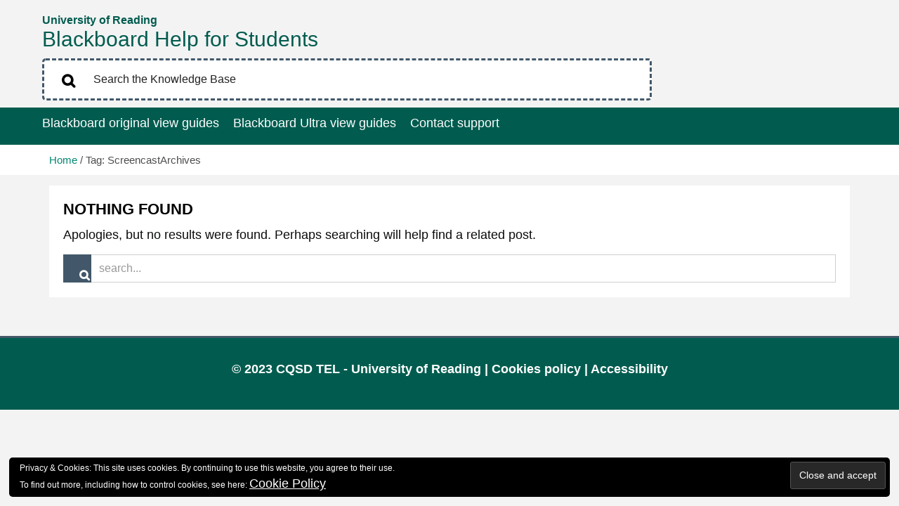

--- FILE ---
content_type: text/html; charset=UTF-8
request_url: https://sites.reading.ac.uk/tel-support-for-students/tag/screencast/
body_size: 9982
content:
<!DOCTYPE html>
<html lang="en-GB" >

<head>
		
	<meta charset="UTF-8">

		<meta name="viewport" content="width=device-width, initial-scale=1.0">
	
	<link rel="profile" href="http://gmpg.org/xfn/11" />

	
	
		
	
	<meta name='robots' content='noindex, nofollow' />

	<!-- This site is optimized with the Yoast SEO plugin v21.8.1 - https://yoast.com/wordpress/plugins/seo/ -->
	<title>Screencast Archives - Blackboard Help for Students - University of Reading</title>
	<meta property="og:locale" content="en_GB" />
	<meta property="og:type" content="article" />
	<meta property="og:title" content="Screencast Archives - Blackboard Help for Students - University of Reading" />
	<meta property="og:url" content="https://sites.reading.ac.uk/tel-support-for-students/tag/screencast/" />
	<meta property="og:site_name" content="Blackboard Help for Students - University of Reading" />
	<meta name="twitter:card" content="summary_large_image" />
	<meta name="twitter:site" content="@UniRdg_TEL" />
	<script type="application/ld+json" class="yoast-schema-graph">{"@context":"https://schema.org","@graph":[{"@type":"CollectionPage","@id":"https://sites.reading.ac.uk/tel-support-for-students/tag/screencast/","url":"https://sites.reading.ac.uk/tel-support-for-students/tag/screencast/","name":"Screencast Archives - Blackboard Help for Students - University of Reading","isPartOf":{"@id":"https://sites.reading.ac.uk/tel-support-for-students/#website"},"breadcrumb":{"@id":"https://sites.reading.ac.uk/tel-support-for-students/tag/screencast/#breadcrumb"},"inLanguage":"en-GB"},{"@type":"BreadcrumbList","@id":"https://sites.reading.ac.uk/tel-support-for-students/tag/screencast/#breadcrumb","itemListElement":[{"@type":"ListItem","position":1,"name":"Home","item":"https://sites.reading.ac.uk/tel-support-for-students/"},{"@type":"ListItem","position":2,"name":"Screencast"}]},{"@type":"WebSite","@id":"https://sites.reading.ac.uk/tel-support-for-students/#website","url":"https://sites.reading.ac.uk/tel-support-for-students/","name":"Blackboard Help for Students - University of Reading","description":"","publisher":{"@id":"https://sites.reading.ac.uk/tel-support-for-students/#organization"},"potentialAction":[{"@type":"SearchAction","target":{"@type":"EntryPoint","urlTemplate":"https://sites.reading.ac.uk/tel-support-for-students/?s={search_term_string}"},"query-input":"required name=search_term_string"}],"inLanguage":"en-GB"},{"@type":"Organization","@id":"https://sites.reading.ac.uk/tel-support-for-students/#organization","name":"University of Reading","url":"https://sites.reading.ac.uk/tel-support-for-students/","logo":{"@type":"ImageObject","inLanguage":"en-GB","@id":"https://sites.reading.ac.uk/tel-support-for-students/#/schema/logo/image/","url":"/wp-content/uploads/sites/34/2018/10/rdg.jpg","contentUrl":"/wp-content/uploads/sites/34/2018/10/rdg.jpg","width":317,"height":317,"caption":"University of Reading"},"image":{"@id":"https://sites.reading.ac.uk/tel-support-for-students/#/schema/logo/image/"},"sameAs":["https://twitter.com/UniRdg_TEL"]}]}</script>
	<!-- / Yoast SEO plugin. -->


<link rel='dns-prefetch' href='//cdnjs.cloudflare.com' />
<link rel='dns-prefetch' href='//stats.wp.com' />
<link rel='dns-prefetch' href='//v0.wordpress.com' />
<link rel='dns-prefetch' href='//i0.wp.com' />
<link rel="alternate" type="application/rss+xml" title="Blackboard Help for Students - University of Reading &raquo; Feed" href="https://sites.reading.ac.uk/tel-support-for-students/feed/" />
<link rel="alternate" type="application/rss+xml" title="Blackboard Help for Students - University of Reading &raquo; Comments Feed" href="https://sites.reading.ac.uk/tel-support-for-students/comments/feed/" />
<link rel="alternate" type="application/rss+xml" title="Blackboard Help for Students - University of Reading &raquo; Screencast Tag Feed" href="https://sites.reading.ac.uk/tel-support-for-students/tag/screencast/feed/" />
		<!-- This site uses the Google Analytics by ExactMetrics plugin v8.3.2 - Using Analytics tracking - https://www.exactmetrics.com/ -->
							<script src="//www.googletagmanager.com/gtag/js?id=G-2QTFESJKC2"  data-cfasync="false" data-wpfc-render="false" type="text/javascript" async></script>
			<script data-cfasync="false" data-wpfc-render="false" type="text/javascript">
				var em_version = '8.3.2';
				var em_track_user = true;
				var em_no_track_reason = '';
								var ExactMetricsDefaultLocations = {"page_location":"https:\/\/sites.reading.ac.uk\/tel-support-for-students\/tag\/screencast\/"};
				if ( typeof ExactMetricsPrivacyGuardFilter === 'function' ) {
					var ExactMetricsLocations = (typeof ExactMetricsExcludeQuery === 'object') ? ExactMetricsPrivacyGuardFilter( ExactMetricsExcludeQuery ) : ExactMetricsPrivacyGuardFilter( ExactMetricsDefaultLocations );
				} else {
					var ExactMetricsLocations = (typeof ExactMetricsExcludeQuery === 'object') ? ExactMetricsExcludeQuery : ExactMetricsDefaultLocations;
				}

								var disableStrs = [
										'ga-disable-G-2QTFESJKC2',
									];

				/* Function to detect opted out users */
				function __gtagTrackerIsOptedOut() {
					for (var index = 0; index < disableStrs.length; index++) {
						if (document.cookie.indexOf(disableStrs[index] + '=true') > -1) {
							return true;
						}
					}

					return false;
				}

				/* Disable tracking if the opt-out cookie exists. */
				if (__gtagTrackerIsOptedOut()) {
					for (var index = 0; index < disableStrs.length; index++) {
						window[disableStrs[index]] = true;
					}
				}

				/* Opt-out function */
				function __gtagTrackerOptout() {
					for (var index = 0; index < disableStrs.length; index++) {
						document.cookie = disableStrs[index] + '=true; expires=Thu, 31 Dec 2099 23:59:59 UTC; path=/';
						window[disableStrs[index]] = true;
					}
				}

				if ('undefined' === typeof gaOptout) {
					function gaOptout() {
						__gtagTrackerOptout();
					}
				}
								window.dataLayer = window.dataLayer || [];

				window.ExactMetricsDualTracker = {
					helpers: {},
					trackers: {},
				};
				if (em_track_user) {
					function __gtagDataLayer() {
						dataLayer.push(arguments);
					}

					function __gtagTracker(type, name, parameters) {
						if (!parameters) {
							parameters = {};
						}

						if (parameters.send_to) {
							__gtagDataLayer.apply(null, arguments);
							return;
						}

						if (type === 'event') {
														parameters.send_to = exactmetrics_frontend.v4_id;
							var hookName = name;
							if (typeof parameters['event_category'] !== 'undefined') {
								hookName = parameters['event_category'] + ':' + name;
							}

							if (typeof ExactMetricsDualTracker.trackers[hookName] !== 'undefined') {
								ExactMetricsDualTracker.trackers[hookName](parameters);
							} else {
								__gtagDataLayer('event', name, parameters);
							}
							
						} else {
							__gtagDataLayer.apply(null, arguments);
						}
					}

					__gtagTracker('js', new Date());
					__gtagTracker('set', {
						'developer_id.dNDMyYj': true,
											});
					if ( ExactMetricsLocations.page_location ) {
						__gtagTracker('set', ExactMetricsLocations);
					}
										__gtagTracker('config', 'G-2QTFESJKC2', {"forceSSL":"true"} );
															window.gtag = __gtagTracker;										(function () {
						/* https://developers.google.com/analytics/devguides/collection/analyticsjs/ */
						/* ga and __gaTracker compatibility shim. */
						var noopfn = function () {
							return null;
						};
						var newtracker = function () {
							return new Tracker();
						};
						var Tracker = function () {
							return null;
						};
						var p = Tracker.prototype;
						p.get = noopfn;
						p.set = noopfn;
						p.send = function () {
							var args = Array.prototype.slice.call(arguments);
							args.unshift('send');
							__gaTracker.apply(null, args);
						};
						var __gaTracker = function () {
							var len = arguments.length;
							if (len === 0) {
								return;
							}
							var f = arguments[len - 1];
							if (typeof f !== 'object' || f === null || typeof f.hitCallback !== 'function') {
								if ('send' === arguments[0]) {
									var hitConverted, hitObject = false, action;
									if ('event' === arguments[1]) {
										if ('undefined' !== typeof arguments[3]) {
											hitObject = {
												'eventAction': arguments[3],
												'eventCategory': arguments[2],
												'eventLabel': arguments[4],
												'value': arguments[5] ? arguments[5] : 1,
											}
										}
									}
									if ('pageview' === arguments[1]) {
										if ('undefined' !== typeof arguments[2]) {
											hitObject = {
												'eventAction': 'page_view',
												'page_path': arguments[2],
											}
										}
									}
									if (typeof arguments[2] === 'object') {
										hitObject = arguments[2];
									}
									if (typeof arguments[5] === 'object') {
										Object.assign(hitObject, arguments[5]);
									}
									if ('undefined' !== typeof arguments[1].hitType) {
										hitObject = arguments[1];
										if ('pageview' === hitObject.hitType) {
											hitObject.eventAction = 'page_view';
										}
									}
									if (hitObject) {
										action = 'timing' === arguments[1].hitType ? 'timing_complete' : hitObject.eventAction;
										hitConverted = mapArgs(hitObject);
										__gtagTracker('event', action, hitConverted);
									}
								}
								return;
							}

							function mapArgs(args) {
								var arg, hit = {};
								var gaMap = {
									'eventCategory': 'event_category',
									'eventAction': 'event_action',
									'eventLabel': 'event_label',
									'eventValue': 'event_value',
									'nonInteraction': 'non_interaction',
									'timingCategory': 'event_category',
									'timingVar': 'name',
									'timingValue': 'value',
									'timingLabel': 'event_label',
									'page': 'page_path',
									'location': 'page_location',
									'title': 'page_title',
									'referrer' : 'page_referrer',
								};
								for (arg in args) {
																		if (!(!args.hasOwnProperty(arg) || !gaMap.hasOwnProperty(arg))) {
										hit[gaMap[arg]] = args[arg];
									} else {
										hit[arg] = args[arg];
									}
								}
								return hit;
							}

							try {
								f.hitCallback();
							} catch (ex) {
							}
						};
						__gaTracker.create = newtracker;
						__gaTracker.getByName = newtracker;
						__gaTracker.getAll = function () {
							return [];
						};
						__gaTracker.remove = noopfn;
						__gaTracker.loaded = true;
						window['__gaTracker'] = __gaTracker;
					})();
									} else {
										console.log("");
					(function () {
						function __gtagTracker() {
							return null;
						}

						window['__gtagTracker'] = __gtagTracker;
						window['gtag'] = __gtagTracker;
					})();
									}
			</script>
				<!-- / Google Analytics by ExactMetrics -->
		<script type="text/javascript">
window._wpemojiSettings = {"baseUrl":"https:\/\/s.w.org\/images\/core\/emoji\/14.0.0\/72x72\/","ext":".png","svgUrl":"https:\/\/s.w.org\/images\/core\/emoji\/14.0.0\/svg\/","svgExt":".svg","source":{"concatemoji":"https:\/\/sites.reading.ac.uk\/tel-support-for-students\/wp-includes\/js\/wp-emoji-release.min.js?ver=6.2.8"}};
/*! This file is auto-generated */
!function(e,a,t){var n,r,o,i=a.createElement("canvas"),p=i.getContext&&i.getContext("2d");function s(e,t){p.clearRect(0,0,i.width,i.height),p.fillText(e,0,0);e=i.toDataURL();return p.clearRect(0,0,i.width,i.height),p.fillText(t,0,0),e===i.toDataURL()}function c(e){var t=a.createElement("script");t.src=e,t.defer=t.type="text/javascript",a.getElementsByTagName("head")[0].appendChild(t)}for(o=Array("flag","emoji"),t.supports={everything:!0,everythingExceptFlag:!0},r=0;r<o.length;r++)t.supports[o[r]]=function(e){if(p&&p.fillText)switch(p.textBaseline="top",p.font="600 32px Arial",e){case"flag":return s("\ud83c\udff3\ufe0f\u200d\u26a7\ufe0f","\ud83c\udff3\ufe0f\u200b\u26a7\ufe0f")?!1:!s("\ud83c\uddfa\ud83c\uddf3","\ud83c\uddfa\u200b\ud83c\uddf3")&&!s("\ud83c\udff4\udb40\udc67\udb40\udc62\udb40\udc65\udb40\udc6e\udb40\udc67\udb40\udc7f","\ud83c\udff4\u200b\udb40\udc67\u200b\udb40\udc62\u200b\udb40\udc65\u200b\udb40\udc6e\u200b\udb40\udc67\u200b\udb40\udc7f");case"emoji":return!s("\ud83e\udef1\ud83c\udffb\u200d\ud83e\udef2\ud83c\udfff","\ud83e\udef1\ud83c\udffb\u200b\ud83e\udef2\ud83c\udfff")}return!1}(o[r]),t.supports.everything=t.supports.everything&&t.supports[o[r]],"flag"!==o[r]&&(t.supports.everythingExceptFlag=t.supports.everythingExceptFlag&&t.supports[o[r]]);t.supports.everythingExceptFlag=t.supports.everythingExceptFlag&&!t.supports.flag,t.DOMReady=!1,t.readyCallback=function(){t.DOMReady=!0},t.supports.everything||(n=function(){t.readyCallback()},a.addEventListener?(a.addEventListener("DOMContentLoaded",n,!1),e.addEventListener("load",n,!1)):(e.attachEvent("onload",n),a.attachEvent("onreadystatechange",function(){"complete"===a.readyState&&t.readyCallback()})),(e=t.source||{}).concatemoji?c(e.concatemoji):e.wpemoji&&e.twemoji&&(c(e.twemoji),c(e.wpemoji)))}(window,document,window._wpemojiSettings);
</script>
<style type="text/css">
img.wp-smiley,
img.emoji {
	display: inline !important;
	border: none !important;
	box-shadow: none !important;
	height: 1em !important;
	width: 1em !important;
	margin: 0 0.07em !important;
	vertical-align: -0.1em !important;
	background: none !important;
	padding: 0 !important;
}
</style>
	<link rel='stylesheet' id='wgs2-css' href='https://sites.reading.ac.uk/tel-support-for-students/wp-content/plugins/wp-google-search/wgs2.css?ver=6.2.8' type='text/css' media='all' />
<link rel='stylesheet' id='ct-shortcodes-css' href='https://sites.reading.ac.uk/tel-support-for-students/wp-content/plugins/ct-shortcodes/shortcodes.css?ver=6.2.8' type='text/css' media='all' />
<link rel='stylesheet' id='pt-cv-public-style-css' href='https://sites.reading.ac.uk/tel-support-for-students/wp-content/plugins/content-views-query-and-display-post-page/public/assets/css/cv.css?ver=4.2.1' type='text/css' media='all' />
<link rel='stylesheet' id='mediaelement-css' href='https://sites.reading.ac.uk/tel-support-for-students/wp-includes/js/mediaelement/mediaelementplayer-legacy.min.css?ver=4.2.17' type='text/css' media='all' />
<link rel='stylesheet' id='wp-mediaelement-css' href='https://sites.reading.ac.uk/tel-support-for-students/wp-includes/js/mediaelement/wp-mediaelement.min.css?ver=6.2.8' type='text/css' media='all' />
<link rel='stylesheet' id='bootstrap-main-style-css' href='https://sites.reading.ac.uk/tel-support-for-students/wp-content/themes/wp-techdesk-2019/css/bootstrap.min.css?ver=6.2.8' type='text/css' media='all' />
<link rel='stylesheet' id='font-awesome-style-css' href='https://sites.reading.ac.uk/tel-support-for-students/wp-content/themes/wp-techdesk-2019/css/font-awesome.min.css?ver=6.2.8' type='text/css' media='all' />
<link rel='stylesheet' id='ct-flexslider-css' href='https://sites.reading.ac.uk/tel-support-for-students/wp-content/themes/wp-techdesk-2019/css/flexslider.css?ver=6.2.8' type='text/css' media='all' />
<link rel='stylesheet' id='ct-style-css' href='https://sites.reading.ac.uk/tel-support-for-students/wp-content/themes/wp-techdesk-child-2019/style.css?ver=6.2.8' type='text/css' media='all' />
<link rel='stylesheet' id='ct-rwd-style-css' href='https://sites.reading.ac.uk/tel-support-for-students/wp-content/themes/wp-techdesk-2019/css/rwd-styles.css?ver=6.2.8' type='text/css' media='all' />
<link rel='stylesheet' id='prettyphoto-style-css' href='https://sites.reading.ac.uk/tel-support-for-students/wp-content/themes/wp-techdesk-2019/css/prettyphoto.css?ver=6.2.8' type='text/css' media='all' />
<link rel='stylesheet' id='options-css-style-css' href='https://sites.reading.ac.uk/tel-support-for-students/wp-content/themes/wp-techdesk-2019/css/options.css?ver=6.2.8' type='text/css' media='all' />
<link rel='stylesheet' id='jetpack_css-css' href='https://sites.reading.ac.uk/tel-support-for-students/wp-content/plugins/jetpack/css/jetpack.css?ver=12.8.2' type='text/css' media='all' />
<script type='text/javascript' src='https://sites.reading.ac.uk/tel-support-for-students/wp-includes/js/jquery/jquery.min.js?ver=3.6.4' id='jquery-core-js'></script>
<script type='text/javascript' src='https://sites.reading.ac.uk/tel-support-for-students/wp-includes/js/jquery/jquery-migrate.min.js?ver=3.4.0' id='jquery-migrate-js'></script>
<script type='text/javascript' src='https://sites.reading.ac.uk/tel-support-for-students/wp-includes/js/jquery/ui/core.min.js?ver=1.13.2' id='jquery-ui-core-js'></script>
<script type='text/javascript' src='https://sites.reading.ac.uk/tel-support-for-students/wp-includes/js/jquery/ui/accordion.min.js?ver=1.13.2' id='jquery-ui-accordion-js'></script>
<script type='text/javascript' src='https://sites.reading.ac.uk/tel-support-for-students/wp-includes/js/jquery/ui/tabs.min.js?ver=1.13.2' id='jquery-ui-tabs-js'></script>
<script type='text/javascript' src='https://sites.reading.ac.uk/tel-support-for-students/wp-content/plugins/ct-shortcodes/js/ct-shortcodes-lib.js?ver=6.2.8' id='ct-shortcodes-lib-js'></script>
<script type='text/javascript' src='https://sites.reading.ac.uk/tel-support-for-students/wp-content/plugins/google-analytics-dashboard-for-wp/assets/js/frontend-gtag.min.js?ver=8.3.2' id='exactmetrics-frontend-script-js'></script>
<script data-cfasync="false" data-wpfc-render="false" type="text/javascript" id='exactmetrics-frontend-script-js-extra'>/* <![CDATA[ */
var exactmetrics_frontend = {"js_events_tracking":"true","download_extensions":"zip,mp3,mpeg,pdf,docx,pptx,xlsx,rar","inbound_paths":"[{\"path\":\"\\\/go\\\/\",\"label\":\"affiliate\"},{\"path\":\"\\\/recommend\\\/\",\"label\":\"affiliate\"}]","home_url":"https:\/\/sites.reading.ac.uk\/tel-support-for-students","hash_tracking":"false","v4_id":"G-2QTFESJKC2"};/* ]]> */
</script>
<link rel="https://api.w.org/" href="https://sites.reading.ac.uk/tel-support-for-students/wp-json/" /><link rel="alternate" type="application/json" href="https://sites.reading.ac.uk/tel-support-for-students/wp-json/wp/v2/tags/29" /><link rel="EditURI" type="application/rsd+xml" title="RSD" href="https://sites.reading.ac.uk/tel-support-for-students/xmlrpc.php?rsd" />
<link rel="wlwmanifest" type="application/wlwmanifest+xml" href="https://sites.reading.ac.uk/tel-support-for-students/wp-includes/wlwmanifest.xml" />
<meta name="generator" content="WordPress 6.2.8" />
	<style>img#wpstats{display:none}</style>
		
		<script>
		(function(h,o,t,j,a,r){
			h.hj=h.hj||function(){(h.hj.q=h.hj.q||[]).push(arguments)};
			h._hjSettings={hjid:3635228,hjsv:5};
			a=o.getElementsByTagName('head')[0];
			r=o.createElement('script');r.async=1;
			r.src=t+h._hjSettings.hjid+j+h._hjSettings.hjsv;
			a.appendChild(r);
		})(window,document,'//static.hotjar.com/c/hotjar-','.js?sv=');
		</script>
		<style type="text/css">h1,h2,h3,h4,h5,h6 { font-family: "Helvetica", sans-serif}</style><!-- Custom Styles -->
<style type="text/css">
body { 
	background-color: #f8f8f8;
	background-image:  none;
	background-attachment: Fixed;
	background-repeat: Repeat;
	background-position: top Left; 
}
/*      a:hover, input:hover, button:hover, select:hover,
      a:focus, input:focus, button:focus, select:focus {
        font-weight: bold !important;
      }
*/
/* Site Name/logo Style*/
#logo h1{
/*     background-color: #008673!important;
    border-right: 7px solid #008673;
   border-left: 7px solid #008673;  off when using image*/
    border-left:none;
}

#logo img{
    border: none;
}

.col-lg-5 {
    width: 100%;
    min-height: 62px;
    min-width: 170px;
}

#logo {
    margin-bottom: 15px;
}

 #searchform .fa.fa-search {
    top: 3px;
}

/* Live Search result box style*/
#search-result{
     width: 92%;
     border: 1px solid #606060;
}

/*#jquery-live-search{
    top: 178px !important;
}*/

/* Search result article box style*/
.articles-block{
    background-color: #42586a !important;
}

/* Coundown to upgrade Text*/
.label{
    color: #000;
    font-size:100%;
}

/* Reading Heading
h1:not([class]){
    background-color: #df1b2b;
    color: #fff !important;
   display: inline;  remove if using img Logo
    text-transform: uppercase;
    border-right: 7px solid #df1b2b;
    white-space: pre-wrap; disabled for edge float left 
    position: relative;
    border-left: 7px solid #df1b2b;
    padding: 5px 0 0 0;
} 

 Image Border */
img {
   padding:1px;
   border:1px solid #606060;
}

/* homepage columns */
.col-sev {
   min-height: 33%;
   margin: 2px;
}

/* homepage rows */
.row-sev:after { clear: both; 
}

/* homepage row/col display */
.row-sev:before, .row:after {
  content: " ";
  display: table; 
}


/* Info Boxes table */
#box-table {
    width: 100%;
    background-color: #D9D9D9;
    vertical-align:middle;
    padding: 20px;
    border: 1px solid black;
    min-height: 120px;
}

/* Info Boxes table symbol cell */
#box-table-symbol-cell{
    width: 20%;
    vertical-align:middle;
    text-align: center;
    height: 70px;
    float: left;
}

/* Info Boxes table symbol */
#box-table-symbol{
    width: 100%;
}

/* Info Boxes table cell*/
#box-table-text-cell{
    width: 90%;
}

/* Info Boxes table text*/
#box-table-text{

}

/* Header spacing shrink*/
.top-block{
    padding: 16px 0 10px 0;
}

/* Menu settings*/
#mainmenu-block-bg{
    border-top: none;
}

#menu{
    margin: 0px;
}

.current-menu-item > a{
   text-decoration: underline;
}

.sf-menu a:hover {
    text-decoration: underline;
}

/* responsive home page */
@media (min-width: 768px) {
   .col-sev { 
        float: left;
        margin: 2px;
        width: 32.33333333%; 
    }
}

/* Search results box placement
@media (max-width: 768px) {
   #jquery-live-search{
        top: 151px !important;
    }
}*/


@media (max-width: 480px) {
   #jquery-live-search{
        top: 193px !important;
    }
}

.widget, .widget-column, .articles-block, .entry-category-page {
	border-radius: 5px;
}

.pagination span, .pagination a {
	border-radius: 3px;
}
</style>
<meta name="generator" content="Powered by WPBakery Page Builder - drag and drop page builder for WordPress."/>
<link rel="icon" href="https://i0.wp.com/sites.reading.ac.uk/tel-support-for-students/wp-content/uploads/sites/34/2018/10/cropped-identity2.png?fit=32%2C32&#038;ssl=1" sizes="32x32" />
<link rel="icon" href="https://i0.wp.com/sites.reading.ac.uk/tel-support-for-students/wp-content/uploads/sites/34/2018/10/cropped-identity2.png?fit=192%2C192&#038;ssl=1" sizes="192x192" />
<link rel="apple-touch-icon" href="https://i0.wp.com/sites.reading.ac.uk/tel-support-for-students/wp-content/uploads/sites/34/2018/10/cropped-identity2.png?fit=180%2C180&#038;ssl=1" />
<meta name="msapplication-TileImage" content="https://i0.wp.com/sites.reading.ac.uk/tel-support-for-students/wp-content/uploads/sites/34/2018/10/cropped-identity2.png?fit=270%2C270&#038;ssl=1" />
<link rel="stylesheet" type="text/css" id="wp-custom-css" href="https://sites.reading.ac.uk/tel-support-for-students/?custom-css=b50db2f9e5" /><noscript><style> .wpb_animate_when_almost_visible { opacity: 1; }</style></noscript></head>

<body class="archive tag tag-screencast tag-29 body-class sp-easy-accordion-enabled wpb-js-composer js-comp-ver-6.6.0 vc_responsive">



	<!-- START HEADER -->
	<header id="header">
		
				<div class="container">
			<div class="row top-block">
				<div class="col-lg-9 logo-block">
					<div id="logo">
						
													<span class="logo-slogan">University of Reading</span>
							<h1><a href="https://sites.reading.ac.uk/tel-support-for-students">Blackboard Help for Students</a></h1>

											</div> <!-- /logo -->
				</div><!-- /logo-block -->

				<div class="col-lg-9 right-block">
										    <div id="live-search">
							<form role="search" method="get" id="searchform" class="clearfix" action="https://sites.reading.ac.uk/tel-support-for-students/">
								<input type="text"  onfocus="if (this.value == 'Search the Knowledge Base') {this.value = '';}" onblur="if (this.value == '')  {this.value = 'Search the Knowledge Base';}" value="Search the Knowledge Base" name="s" id="s" />
							    <button type="submit" class="submit btn" name="submit" id="searchsubmit"><i class="fa fa-search"></i></button>
							    <i class="live-search-loading fa fa-spinner fa fa-spin"></i>
							</form>
						</div> <!-- /live-search -->
									</div> <!-- /col-lg-7 -->
			</div><!-- /row -->
		</div><!-- /container -->

		<!-- START MAIN MENU -->
		<div id="mainmenu-block-bg">
			<div class="container">
				<div class="row">
					<div class="col-lg-12">
						<div class="navigation" role="navigation">
							<div id="menu">
								<div class="menu-navigation-container"><ul id="menu-navigation" class="sf-menu"><li id="menu-item-499" class="menu-item menu-item-type-post_type menu-item-object-page menu-item-home menu-item-499"><a href="https://sites.reading.ac.uk/tel-support-for-students/">Blackboard original view guides</a></li>
<li id="menu-item-5078" class="menu-item menu-item-type-custom menu-item-object-custom menu-item-5078"><a href="https://sites.reading.ac.uk/tel-support-students/">Blackboard Ultra view guides</a></li>
<li id="menu-item-5191" class="menu-item menu-item-type-custom menu-item-object-custom menu-item-5191"><a href="https://sites.reading.ac.uk/tel-support-students/contact-tel-support/">Contact support</a></li>
</ul></div>							</div> <!-- /menu -->
						</div>  <!-- /navigation -->
					</div> <!-- /span12 -->
				</div><!-- /row -->
			</div> <!-- /container -->
		</div> <!-- /mainmenu-block-bg -->
		<!-- END MAIN MENU -->

	</header> <!-- #header -->
	<!-- END HEADER -->

		<div class="entry-breadcrumb">
		<div class="container">
			<div class="row">
				<div class="col-lg-12">
					<ul class="breadcrumb-list">
						<li class="breadcrumb-li"><p class="breadcrumb bread-home"><a href="https://sites.reading.ac.uk/tel-support-for-students">Home</a> / Tag: ScreencastArchives</li>
					</ul>
				</div> <!-- /col-lg-12 -->
			</div> <!-- /row -->
		</div> <!-- /container -->
	</div> <!-- /entry-breadcrumb -->
	

<div id="content" class="container" role="main">

		
<article id="post-0" class="post no-results not-found">
	<header>
		<h2 class="entry-title">Nothing Found</h2>
	</header>

		<p>Apologies, but no results were found. Perhaps searching will help find a related post.</p>
		<form role="search" method="get" id="searchform" action="https://sites.reading.ac.uk/tel-support-for-students/">
        <input type="text" value="Search..." name="s" id="s" onblur="if (this.value == '')  {this.value = 'Search...';}" onfocus="if (this.value == 'Search...')
{this.value = '';}" />
<button type="submit" class="submit btn" name="submit" id="searchsubmit"><i class="fa fa-search"></i></button>
</form></article><!-- #post-0 -->
	
</div> <!-- /content -->



<div id="footer" role="contentinfo">
			<div id="footer-widgets">
			<div class="container clearfix">
				<div class="row">
					<div class="col-lg-4"><aside id="eu_cookie_law_widget-2" class="widget widget_eu_cookie_law_widget clearfix">
<div
	class="hide-on-button negative"
	data-hide-timeout="30"
	data-consent-expiration="180"
	id="eu-cookie-law"
>
	<form method="post">
		<input type="submit" value="Close and accept" class="accept" />
	</form>

	Privacy &amp; Cookies: This site uses cookies. By continuing to use this website, you agree to their use. <br />
To find out more, including how to control cookies, see here:
		<a href="https://www.reading.ac.uk/about/privacy#cookies" rel="">
		Cookie Policy	</a>
</div>
</aside></div><!-- .col-lg-4 -->				</div> <!-- .row-->
			</div><!-- .container -->
		</div><!-- #footer-widgets -->
	
			<div class="container">
			<div class="row">
			    <div class="copyright clearfix">
					<p>&copy; 2023 CQSD TEL - University of Reading | <a href="https://www.reading.ac.uk/about/privacy#cookies">Cookies policy</a> | <a href="https://www.reading.ac.uk/about/accessibility">Accessibility</a></p> 
				</div>
			</div> <!-- /col-lg-12 -->
		</div><!-- /container -->
	</div><!-- /footer -->

			<script type="text/javascript">
			/* <![CDATA[ */
				jQuery.noConflict()(function($){
					$(document).ready(function(){

													var sticky_navigation_offset_top = $('#mainmenu-block-bg').offset().top;
						
						var sticky_navigation = function(){
							var scroll_top = $(window).scrollTop(); // our current vertical position from the top
							var menuheight = $('#mainmenu-block-bg').height();

							if (scroll_top > sticky_navigation_offset_top) {
																	$('#mainmenu-block-bg').css({ 'background': 'rgba(1,92,79,0.9)','position': 'fixed', 'top':0, 'left':0, 'z-index':11 });
									$('body').css({ 'padding-top': menuheight });
															} else {
								$('#mainmenu-block-bg').css({ 'top':0, 'position': 'relative','padding-top':0, 'background': '#015c4f' });
								$('body').css({ 'padding-top': 0 });
							}
						};

						// run our function on load
						sticky_navigation();

						// and run it again every time you scroll
						$(window).scroll(function() {
							sticky_navigation();
						});
					});
				});
			/* ]]> */
			</script>
					<script type="text/javascript">
				jQuery(document).ready(function() {
					jQuery('#live-search #s').liveSearch({url: 'https://sites.reading.ac.uk/tel-support-for-students/index.php?ajax=1&s='});
				});
			</script>
		<script type='text/javascript' id='google_cse_v2-js-extra'>
/* <![CDATA[ */
var scriptParams = {"google_search_engine_id":"16688222cc70a41a0"};
/* ]]> */
</script>
<script type='text/javascript' src='https://sites.reading.ac.uk/tel-support-for-students/wp-content/plugins/wp-google-search/assets/js/google_cse_v2.js?ver=1' id='google_cse_v2-js'></script>
<script type='text/javascript' src='https://sites.reading.ac.uk/tel-support-for-students/wp-content/plugins/jetpack/jetpack_vendor/automattic/jetpack-image-cdn/dist/image-cdn.js?minify=false&#038;ver=132249e245926ae3e188' id='jetpack-photon-js'></script>
<script type='text/javascript' id='pt-cv-content-views-script-js-extra'>
/* <![CDATA[ */
var PT_CV_PUBLIC = {"_prefix":"pt-cv-","page_to_show":"5","_nonce":"bd5e76e6e2","is_admin":"","is_mobile":"","ajaxurl":"https:\/\/sites.reading.ac.uk\/tel-support-for-students\/wp-admin\/admin-ajax.php","lang":"","loading_image_src":"data:image\/gif;base64,R0lGODlhDwAPALMPAMrKygwMDJOTkz09PZWVla+vr3p6euTk5M7OzuXl5TMzMwAAAJmZmWZmZszMzP\/\/\/yH\/[base64]\/wyVlamTi3nSdgwFNdhEJgTJoNyoB9ISYoQmdjiZPcj7EYCAeCF1gEDo4Dz2eIAAAh+QQFCgAPACwCAAAADQANAAAEM\/DJBxiYeLKdX3IJZT1FU0iIg2RNKx3OkZVnZ98ToRD4MyiDnkAh6BkNC0MvsAj0kMpHBAAh+QQFCgAPACwGAAAACQAPAAAEMDC59KpFDll73HkAA2wVY5KgiK5b0RRoI6MuzG6EQqCDMlSGheEhUAgqgUUAFRySIgAh+QQFCgAPACwCAAIADQANAAAEM\/DJKZNLND\/[base64]"};
var PT_CV_PAGINATION = {"first":"\u00ab","prev":"\u2039","next":"\u203a","last":"\u00bb","goto_first":"Go to first page","goto_prev":"Go to previous page","goto_next":"Go to next page","goto_last":"Go to last page","current_page":"Current page is","goto_page":"Go to page"};
/* ]]> */
</script>
<script type='text/javascript' src='https://sites.reading.ac.uk/tel-support-for-students/wp-content/plugins/content-views-query-and-display-post-page/public/assets/js/cv.js?ver=4.2.1' id='pt-cv-content-views-script-js'></script>
<script type='text/javascript' src='https://sites.reading.ac.uk/tel-support-for-students/wp-content/themes/wp-techdesk-2019/js/retina.js?ver=6.2.8' id='ct-retina-js-js'></script>
<script type='text/javascript' src='https://sites.reading.ac.uk/tel-support-for-students/wp-content/themes/wp-techdesk-2019/js/jquery.prettyphoto.js?ver=6.2.8' id='ct-prettyphoto-js-js'></script>
<script type='text/javascript' src='https://sites.reading.ac.uk/tel-support-for-students/wp-content/themes/wp-techdesk-2019/js/bootstrap.min.js?ver=6.2.8' id='ct-jquery-bootstrap-js'></script>
<script type='text/javascript' src='https://sites.reading.ac.uk/tel-support-for-students/wp-content/themes/wp-techdesk-2019/js/jquery.livesearch.js?ver=6.2.8' id='ct-jquery-livesearch-js'></script>
<script type='text/javascript' id='ct-custom-js-js-extra'>
/* <![CDATA[ */
var ct_localization = {"go_to":"MENU","to_top":"To the Top"};
/* ]]> */
</script>
<script type='text/javascript' src='https://sites.reading.ac.uk/tel-support-for-students/wp-content/themes/wp-techdesk-2019/js/custom.js?ver=6.2.8' id='ct-custom-js-js'></script>
<script type='text/javascript' id='ct-custom-js-js-after'>

		   		jQuery.noConflict()(function($){
		   			jQuery(document).ready(function(){
						$("a[rel^='prettyPhoto']").prettyPhoto({
							animationSpeed: "normal",
							opacity: 0.80,
							showTitle: true,
							theme:"light_square",
							deeplinking: false
						});
		   			});
		   		});
</script>
<!--[if lt IE 9]>
<script type='text/javascript' src='//cdnjs.cloudflare.com/ajax/libs/html5shiv/3.7.2/html5shiv.min.js?ver=6.2.8' id='druid-html5shiv-js-js'></script>
<![endif]-->
<!--[if lt IE 9]>
<script type='text/javascript' src='//cdnjs.cloudflare.com/ajax/libs/respond.js/1.4.2/respond.min.js?ver=6.2.8' id='druid-respond-js-js'></script>
<![endif]-->
<script type='text/javascript' src='https://sites.reading.ac.uk/tel-support-for-students/wp-content/plugins/jetpack/_inc/build/widgets/eu-cookie-law/eu-cookie-law.min.js?ver=20180522' id='eu-cookie-law-script-js'></script>
<script type='text/javascript' src='https://sites.reading.ac.uk/tel-support-for-students/wp-content/plugins/jetpack/_inc/build/twitter-timeline.min.js?ver=4.0.0' id='jetpack-twitter-timeline-js'></script>
<script type='text/javascript' src='https://sites.reading.ac.uk/tel-support-for-students/wp-content/plugins/page-links-to/dist/new-tab.js?ver=3.3.7' id='page-links-to-js'></script>
<script defer type='text/javascript' src='https://stats.wp.com/e-202552.js' id='jetpack-stats-js'></script>
<script type='text/javascript' id='jetpack-stats-js-after'>
_stq = window._stq || [];
_stq.push([ "view", {v:'ext',blog:'150716468',post:'0',tz:'0',srv:'sites.reading.ac.uk',j:'1:12.8.2'} ]);
_stq.push([ "clickTrackerInit", "150716468", "0" ]);
</script>

</body>
</html>

--- FILE ---
content_type: text/css
request_url: https://sites.reading.ac.uk/tel-support-for-students/wp-content/themes/wp-techdesk-child-2019/style.css?ver=6.2.8
body_size: 283
content:
/*
Theme Name:     TechDesk - Responsive Knowledge Base/FAQ Theme - Child (2019)
Theme URI:		http://themeforest.net/user/ZERGE/portfolio
Description:    Child theme for the TechDesk theme - Update 2019
Version:		1.2
Author:         ZERGE
Author URI:		http://themeforest.net/user/ZERGE
Template:		wp-techdesk-2019

*/

@import url("../wp-techdesk-2019/style.css");

/* --------- Insert your custom styles on next rows --------- */



--- FILE ---
content_type: text/css;charset=UTF-8
request_url: https://sites.reading.ac.uk/tel-support-for-students/?custom-css=b50db2f9e5
body_size: 3897
content:
@media screen and (min-width: 1200px) {
	#header {
		border-bottom: 3px solid #42586a;
		background-image: url(https://www.bb.reading.ac.uk/bbcswebdav/xid-14099036_4);
		background-position: 95%;
		background-repeat: no-repeat;
		background-size: 270px;
	}
}

@font-face {
	font-family: "Segoe UI";
	font-weight: 200;
	src: local("Segoe UI Light");
}

@font-face {
	font-family: "Segoe UI";
	font-weight: 300;
	src: local("Segoe UI Semilight");
}

@font-face {
	font-family: "Segoe UI";
	font-weight: 400;
	src: local("Segoe UI");
}

@font-face {
	font-family: "Segoe UI";
	font-weight: 600;
	src: local("Segoe UI Semibold");
}

@font-face {
	font-family: "Segoe UI";
	font-weight: 700;
	src: local("Segoe UI Bold");
}

@font-face {
	font-family: "Segoe UI";
	font-style: italic;
	font-weight: 400;
	src: local("Segoe UI Italic");
}

@font-face {
	font-family: "Segoe UI";
	font-style: italic;
	font-weight: 700;
	src: local("Segoe UI Bold Italic");
}

/*
You can add your own CSS here.

Click the help icon above to learn more.
*/
.entry-content.page-content.clearfix {
	border: 1px solid #006355;
}

.entry-header, .entry-category-page {
	border: 1px solid #006355;
}

.fa-picture:before {
	content: "\f128";
}

.fa.fa-search {
	padding: 11px 22px !important;
}

.body, .body-class, pre {
	line-height: 26px;
	color: #0b0c0c !important;
}

p, h1, h2, h3, h4, h5, h6, pre, a, input, ol, li, td, tr, th {
	font-family: "Segoe UI", "HelveticaNeue-Light", "Helvetica Neue Light", "Helvetica Neue", Helvetica, Arial, "Lucida Grande", sans-serif !important;
}

h1 {
	color: #000000 !important;
	font-size: 30px;
}

p, a, #search-result li a, li, ul, td, tr {
	font-size: 17.5px;
}

pre {
	font-size: 17px;
	min-height: 150px;
	word-break: normal;
	word-wrap: normal;
}

a:hover, input:hover, button:hover, select:hover, a:focus, input:focus, button:focus, select:focus {
	text-decoration: underline !important;
}

/*Blackboard wp-image-2598 and Turnitin Logos wp-image-2533 */
.wp-image-903, .wp-image-904, .wp-image-905, .wp-image-2598, .wp-image-2533, .borderless {
	border: none !important;
}

.widget-title {
	font-size: 17px;
}

table {
	width: auto;
	height: auto;
	min-width: 100%;
}

td, th {
	border: 3px solid #ccc;
	padding: 8px;
}

tr:nth-child(even) {
	background-color: #f8f8f8;
}

tr:hover {
	background-color: #99dbc4;
}

th {
	padding-top: 12px;
	padding-bottom: 12px;
	text-align: center;
	background-color: #009a84;
	color: white;
	font-size: 20px;
}

.entry-cat-block, .category-item, .entry-header, .entry-content, .count-items {
	border-radius: 5px;
}

.category-item {
	margin: 2px;
}

.margin-30t {
	margin-top: 20px;
}

.entry-cat-block h3, .entry-cat-block h3 a {
	margin-top: 20px;
}

#header {
	border-bottom: 3px solid #42586a;
}

#footer {
	border-top: 3px solid #425869;
}

.copyright {
	font-size: 16px;
	font-weight: bold;
}

/*Start of - CSS added after styling lost on 11 December 2019*/
/*tel Blackboard Ally block background colour - added after css lost*/
#custom_html-15 {
	border: 0 solid #777;
/*background-color: #006355;*/
	background-color: #0B58A2;
}

/*Welcome area - added after css lost*/
#custom_html-32 {
	border: 0 solid #777;
	background-color: #006355;
	background-position: 103%;
	background-size: 30%;
	background-repeat: no-repeat;
	background-image: url('https://www.bb.reading.ac.uk/bbcswebdav/xid-14092390_4');
}

/*Homepage scaffolding - added after css lost*/
#custom_html-39, #custom_html-36, #custom_html-23, #custom_html-24, #custom_html-34, #custom_html-35, #custom_html-44, #custom_html-48 {
	text-align: center;
	background-repeat: no-repeat;
	background-color: #e9e9e9;
	background-position: right;
	background-size: 35%;
	border: 0 solid #006355;
}

#custom_html-39 h3, #custom_html-36 h3, #custom_html-23 h3, #custom_html-24 h3, #custom_html-34 h3, #custom_html-35 h3, #custom_html-44 h3, #custom_html-48 h3 {
	font-size: 22px;
	margin-right: 30%;
	color: #006355;
}

#custom_html-36 {
	background-image: url('https://www.bb.reading.ac.uk/bbcswebdav/institution/Services/CQSD/TEL/images/images-open/undraw_road_sign_mfpo.svg');
}

#custom_html-39 {
	background-image: url('https://www.bb.reading.ac.uk/bbcswebdav/xid-14092609_4');
}

#custom_html-23 {
	background-image: url('https://www.bb.reading.ac.uk/bbcswebdav/institution/Services/CQSD/TEL/images/undraw_accept_request_vdsd.svg');
}

#custom_html-24 {
	background-image: url('https://www.bb.reading.ac.uk/bbcswebdav/institution/Services/CQSD/TEL/images/images-open/undraw_feedback_h2ft.svg');
}

#custom_html-34 {
	background-image: url('https://www.bb.reading.ac.uk/bbcswebdav/institution/Services/CQSD/TEL/images/images-open/undraw_dev_focus_b9xo.svg');
}

#custom_html-44 {
	background-image: url('https://www.bb.reading.ac.uk/bbcswebdav/institution/Services/CQSD/TEL/images/images-open/undraw_dev_focus_b9xo.svg');
}

#custom_html-48 {
	background-image: url('https://www.bb.reading.ac.uk/bbcswebdav/xid-14092390_4');
}

/*TEL Applications Status*/
#custom_html-42 {
	border: 0 solid #777;
	background-color: #006355;
	background-repeat: no-repeat;
	background-position: right;
	background-size: 30%;
}

/*End of - CSS added after styling lost on 11 December 2019*/
/*hide post excerpt in search results*/
.post-content {
	visibility: hidden;
}

/*tel staff dev colour*/
#custom_html-26 {
	border: 0 solid #777;
	background-color: #006355;
}

/*TEL Online Tutorials module*/
#custom_html-20 {
	border: 2px solid #008673;
	padding-left: 4.2%;
	background-image: url("https://sites.reading.ac.uk/wp-content/uploads/sites/30/2018/10/online_tutorials.jpg");
	background-size: 100%;
	background-repeat: no-repeat;
	min-height: 100px;
	background-color: #e9e9e9;
	color: #008673;
}

/*NEW TEL Online Tutorials module*/
#custom_html-35 h4 {
	color: #006355;
	font-size: 20px;
}

#custom_html-35 {
	padding-left: 3%;
	border: 0 solid #008673;
	background-image: url("https://www.bb.reading.ac.uk/bbcswebdav/xid-14092609_4");
	background-size: 50%;
	background-position: 128%;
	background-repeat: no-repeat;
	min-height: 100px;
	background-color: #e9e9e9;
	color: #008673;
}

/*Known Issues Page*/
td article p a {
	font-size: 18px !important;
	line-height: 45px !important;
	text-decoration: underline;
}

td p {
	margin: 0 !important;
}

td article.ct_faq {
	margin-bottom: 0 !important;
	padding: 0 !important;
}

#custom_html-17 {
	text-align: center;
	background: linear-gradient(rgba(0,0,0,0.0),rgba(0,0,0,0.0)), url('https://sites.reading.ac.uk/wp-content/uploads/sites/30/2018/10/ally2.png');
	background-size: 100%;
	background-repeat: no-repeat;
	background-color: #121418;
}

/*Used for links on Modules*/
.buttonlink {
	border: 2px solid white;
	padding: 5px;
	text-decoration: none !important;
	border-radius: 5px;
	background: rgba(255,255,255,0.2);
}

/*Used for training links*/
.buttonlink2 {
	border: 0 solid white;
	padding: 5px;
	text-decoration: none !important;
	border-radius: 5px;
	display: inherit;
	background: rgba(0,0,0,0.2);
	margin: 8px 0;
}

.buttonlink3 {
	border: 0 solid #ddd;
	padding: 5px;
	text-decoration: none !important;
	border-radius: 5px;
	display: inherit;
	background: #eee;
	font-size: 16px !important;
	text-align: center;
}

/*Used for new scaffolding*/
.buttonlink4 {
	border: 0 solid #009a84;
	padding: 5px;
	text-decoration: none !important;
	border-radius: 5px;
	display: inherit;
	background: rgba(84,84,84,1);
	margin: 8px 0;
	font-weight: normal;
}

.buttonlink6 {
	border: 0 solid #ddd;
	padding: 5px;
	text-decoration: none !important;
	border-radius: 5px;
	display: inherit;
	background: #000;
	font-size: 16px !important;
	text-align: center;
}

@media screen and (max-width: 768px) {
	.buttonlink {
		display: inherit;
	}
}

/*Welcome area*/
#custom_html-37 {
/*
	 border: 2px solid #777;
	background-color: #006355;
	background-position: 103%;
	background-size: 30%;
	background-repeat: no-repeat;
background-image: url('https://www.bb.reading.ac.uk/bbcswebdav/users/adminsrr/images-open/undraw_road_sign_mfpo.svg');
	*/
}

/*Homepage scaffolding*/
#custom_html-28, #custom_html-30, #custom_html-31, #custom_html-33 {
	text-align: center;
	background-repeat: no-repeat;
	background-color: #e9e9e9;
	background-position: right;
	background-size: 35%;
	border: 2px solid #006355;
}

#custom_html-28 h3, #custom_html-30 h3, #custom_html-31 h3, #custom_html-33 h3 {
	font-size: 22px;
	margin-right: 30%;
	color: #006355;
}

#custom_html-28 {
	background-image: url('https://www.bb.reading.ac.uk/bbcswebdav/xid-14092390_4');
}

#custom_html-30 {
	background-image: url('https://www.bb.reading.ac.uk/bbcswebdav/xid-14092389_4');
}

#custom_html-31 {
	background-image: url('https://www.bb.reading.ac.uk/bbcswebdav/xid-14092393_4');
}

#custom_html-33 {
	background-image: url('https://www.bb.reading.ac.uk/bbcswebdav/xid-14092388_4');
}

/*EMA Help CSS*/
#emahelp article {
	border: 1.5px solid #aaa;
	border-radius: 5px;
}

#emahelp .ct_faq:last-child {
	border: 1.5px solid #aaa;
}

#emahelp * {
	list-style: none;
}

#emahelp article a {
	font-size: 16px;
	font-weight: bold;
}

#emahelp article p {
	text-align: center;
}

#emahelp article h2 a {
	font-size: 20px;
}

#emahelp .entry-title {
	margin: 5px !important;
	text-align: center;
}

#emahelp .ct_faq {
	margin-bottom: 10px;
	padding: 10px 35px;
}

#emahelp article article {
	background-color: white !important;
}

/*Used for ema help links*/
@media screen and (min-width: 992px) {
	#emahelp li {
		margin: 0 15%;
	}
}

#emahelp .entry-faq {
	margin-top: 40px;
	margin-bottom: 30px;
}

#emahelp article article a {
	font-size: 18px;
}

#emahelp article article a {
	font-weight: normal;
}

#emahelp article li a {
	font-weight: bold;
}

#emahelp .ct_faq .action {
	left: -30px !important;
	width: 30px !important;
}

#emahelp h2 {
	text-transform: none !important;
}

#emahelp span.action {
	font-size: 28px;
	border: 2px solid #009A85 !important;
	background-color: #009A85 !important;
	color: white !important;
}

/*
#emahelp li:first-child {
	border-top: 2px solid #cdcdcd;
}

#emahelp li {
	border-bottom: 2px solid #cdcdcd;
}

.turnitin {
	border: 2px solid #1e7bbb !important;
}

.blackboard {
	border: 2px solid #008673 !important;
}

.other-tools {
	border: 2px solid #ff8000 !important;
}

.setting {
	border: 3px solid #f4dc00 !important;
}

.accessing {
	border: 3px solid #60a195 !important;
}

.marking, .similarity {
	border: 3px solid #1e7bbb !important;
}

.grade {
	border: 3px solid #213f56 !important;
}

.reveal {
	border: 3px solid #1005f5 !important;
}

.rubrics {
	border: 3px solid #ff6200 !important;
}

.downloading {
	border: 3px solid #7202f5 !important;
}*/
/*Internal Moderation Table clickable cells*/
#internalmoderationtable td a, #internalmoderationtablekey td a {
	display: block;
	color: white !important;
	height: 100%;
	font-size: 50px;
}

#internalmoderationtablekey td {
	text-align: left !important;
}

aside#twitter_timeline-3, aside#twitter_timeline-4 {
	background-color: #006355;
	border: 0 solid #777;
}

#custom_html-26 h4, aside#twitter_timeline-3 h4, aside#twitter_timeline-4 h4 {
	text-align: center;
}

.breadcrumb a, .breadcrumb {
	color: #4d4d4d;
}

#searchform input[type="text"] {
	color: #222222;
}

/* New Code - post dec 2019 */
#jp-relatedposts .jp-relatedposts-items .jp-relatedposts-post .jp-relatedposts-post-context, #jp-relatedposts .jp-relatedposts-items .jp-relatedposts-post .jp-relatedposts-post-date {
	opacity: .9;
}

#jp-relatedposts .jp-relatedposts-items p, #jp-relatedposts .jp-relatedposts-items-visual h4.jp-relatedposts-post-title {
	font-size: 14px;
	line-height: 20px;
	margin: 0;
	color: black;
}

#sharing_email .sharing_send, .sd-content ul li .option a.share-ustom, .sd-content ul li a.sd-button, .sd-content ul li.advanced a.share-more, .sd-content ul li.preview-item div.option.option-smart-off a, .sd-social-icon .sd-content ul li a.sd-button, .sd-social-icon-text .sd-content ul li a.sd-button, .sd-social-official .sd-content&gt;ul&gt;li .digg_button&gt;a, .sd-social-official .sd-content&gt;ul&gt;li&gt;a.sd-button, .sd-social-text .sd-content ul li a.sd-button {
	color: #222 !important;
}

.category-item {
	background-color: #015c4f !important;
}

.logo-slogan {
	font-size: 16px !important;
	text-transform: none !important;
}

blockquote {
	background-color: #fffded;
	padding: 12px;
	border: .5px dashed #aaa;
	border-radius: 4px;
}

blockquote p {
	line-height: 26px !important;
}

blockquote a {
	color: #003B49 !important;
}

/*Changes made on 17-06-2022*/
.breadcrumb a, .breadcrumb {
	color: #4d4d4d;
}

#searchform input[type="text"] {
	color: #222222;
}

.logo-slogan {
	font-size: 16px !important;
	text-transform: none !important;
}

blockquote {
	background-color: #C4EBD0;
	padding: 12px;
	border: .5px dashed #aaa;
	border-radius: 4px;
}

blockquote p {
	line-height: 26px !important;
	font-size: 17.5px !important;
	font-weight: normal !important;
}

blockquote a {
	color: #0C423B !important;
	text-decoration: underline !important;
}

h1.archive-title, h1.entry-page-title, h1.entry-single-title {
	text-transform: none !important;
}

/*Reduce unnecessary spaces*/
.entry-category-page, .entry-header {
	margin-bottom: 10px;
	background-color: #fff;
	padding: 10px;
}

#content {
	margin-top: 15px;
	margin-bottom: 15px;
}

/*remove border from page heading*/
.entry-header, .entry-category-page {
	border: 0 solid #006355;
}

.entry-content.page-content.clearfix {
	border: 0 solid #006355;
}

/*remove border from breadcrumbs and change backround colour*/
.breadcrumb {
	margin-bottom: 0;
	background-color: #ffffff;
	font-size: 15px;
}

.entry-breadcrumb {
	background-color: #ffffff;
	border-bottom: 0 solid #CFCFCF;
}

.breadcrumb a {
	color: #008673;
	font-size: 15px;
}

.bread-home a {
	font-weight: normal;
}

ul.breadcrumb-list, ol.breadcrumb-list {
	padding-left: 10px !important;
}

#menu li {
	padding-left: 0;
}

.sf-menu a {
	text-transform: none;
	font-weight: normal;
}

/*reduce spacing between block and increase page width*/
.col-xs-1, .col-xs-2, .col-xs-3, .col-xs-4, .col-xs-5, .col-xs-6, .col-xs-7, .col-xs-8, .col-xs-9, .col-xs-10, .col-xs-11, .col-xs-12, .col-sm-1, .col-sm-2, .col-sm-3, .col-sm-4, .col-sm-5, .col-sm-6, .col-sm-7, .col-sm-8, .col-sm-9, .col-sm-10, .col-sm-11, .col-sm-12, .col-md-1, .col-md-2, .col-md-3, .col-md-4, .col-md-5, .col-md-6, .col-md-7, .col-md-8, .col-md-9, .col-md-10, .col-md-11, .col-md-12, .col-lg-1, .col-lg-2, .col-lg-3, .col-lg-4, .col-lg-5, .col-lg-6, .col-lg-7, .col-lg-8, .col-lg-9, .col-lg-10, .col-lg-11, .col-lg-12 {
	padding-right: 5px;
	padding-left: 5px;
}

#header {
	border-bottom: 1px solid #ffffff;
}

.widget-title {
	text-transform: none;
}

.widget {
	color: #ffffff;
	background-color: #2F353D;
}

#logo h1 a {
	color: #FFF;
	font-weight: normal;
	font-size: 30px;
	line-height: 25px;
}

body {
	background-color: #F3F3F3 !important;
}

#header {
	background-color: #F3F3F3;
}

#logo h1 a {
	color: #015C4F !important;
}

.logo-slogan {
	color: #015C4F !important;
}

/*search form css override*/
#searchsubmit, #searchform .fa.fa-search {
	color: #000;
	background-color: #ffffff;
}

#searchform input[type="text"] {
	border: dashed #42586a;
	text-transform: none;
}

#live-search #searchsubmit {
	height: 10px;
	top: 5px;
	left: 5px;
}

.fa.fa-search {
	padding: 5px 22px !important;
}

#media_video-2 {
	background-color: white;
}

img {
	border: 0 solid #606060;
}

#custom_html-47 {
	text-align: normal;
	background-repeat: no-repeat;
	background-color: #f7b32b;
	background-position: right;
	background-size: 35%;
	color: black;
}

h1, h2, h3, h4, h5, h6 {
	color: #000000;
	font-weight: 600 !important;
}

h3 {
	font-size: 22px !important;
}

strong, b {
	font-weight: 600 !important;
}

/*Fix anchor tag issue */
a {
	scroll-margin-top: 7em;
}

/*Fix list styling */
#search-result li, ul, ol {
	padding: revert !important;
}

#content li, .widget li {
	list-style-position: revert !important;
}

.sidebar ul li {
	list-style-type: disclosure-closed !important;
}

/*Increase width of the content area */
@media screen and (min-width: 1200px) {
	.col-lg-8 {
		width: 72% !important;
	}
	
	.col-lg-4 {
		width: 28% !important;
	}
}

#custom_html-49 {
	text-align: normal;
	background-repeat: no-repeat;
	background-color: #edbdef;
	background-position: right;
	background-size: 35%;
	color: black;
}